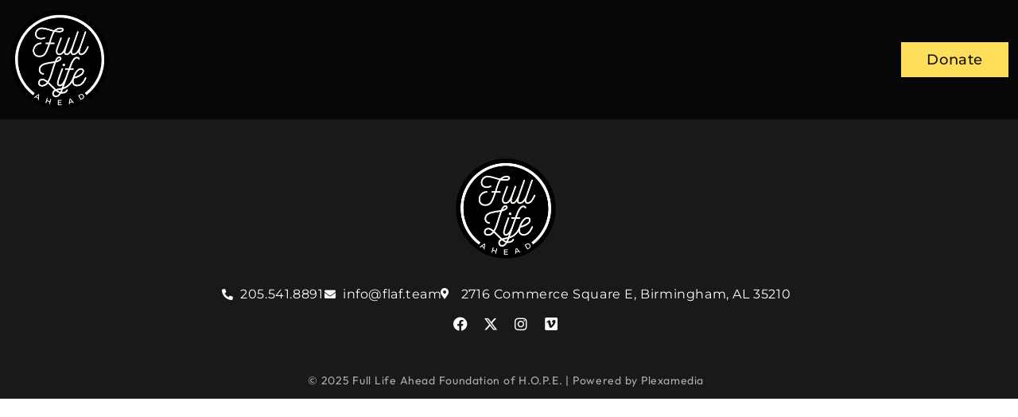

--- FILE ---
content_type: text/css
request_url: https://fulllifeahead.org/wp-content/themes/fulllife2/style.css?ver=1.0
body_size: 1448
content:
/*
Theme Name: Full Life 2
Version: 1.0
Template: plexamedia
*/

.interior-page-style h2 {
    color: #111;
    font: 600 32px "Antonio", Sans-serif;
    line-height: 1.3;
	letter-spacing: 0.6px;
    word-spacing: 0.6px;
    margin-bottom: 0.2em;
}

.interior-page-style h3 {
    color:  #FFDE59;
    font: 600 28px "Antonio", Sans-serif;
    line-height: 1.3;
	letter-spacing: 0.6px;
    word-spacing: 0.6px;
    margin-bottom: 0.2em;
}

.interior-page-style h4 {
    color:  #111;
    font: 600 24px "Antonio", Sans-serif;
    line-height: 1.3;
	letter-spacing: 0.6px;
    word-spacing: 0.6px;
    margin-bottom: 0.2em;
}

.interior-page-style h5 {
    color: #FFDE59;
    font: 600 22px "Antonio", Sans-serif;
    line-height: 1.3;
	letter-spacing: 0.6px;
    word-spacing: 0.6px;
    margin-bottom: 0.2em;
}

.interior-page-style h6 {
    color:  #111;
    font: 600 18px "Antonio", Sans-serif;
    line-height: 1.3;
	letter-spacing: 0.6px;
    word-spacing: 0.6px;
    margin-bottom: 0.2em;
}

.interior-page-style ul li,
.interior-page-style ol li{
    color: #111;
    font: 500 18px "Montserrat", Sans-serif;
    line-height: 1.3;
	letter-spacing: 0.6px;
    word-spacing: 0.6px;
    margin-bottom: 0.4em;
}

.interior-page-style p {
    color: #111;
    font: 500 1.2rem/1.5 "Montserrat", Sans-serif;
	letter-spacing: 0.6px;
    word-spacing: 0.6px;
    margin-bottom: 1.4em;
}

.interior-page-style em{
    font-style: italic;
}

.interior-page-style strong {
    font-weight: bold;
}

.interior-page-style a:-webkit-any-link {
    cursor: pointer;
}

.interior-page-style a:hover {
    transition: all .2s ease;
    text-decoration: none;
}

.interior-page-style a.interior-btn {
    display: inline-block;
    background-color:#FF03AB !important ;
    color:#fff;
    padding: 8px 16px;
    margin: 16px 0;
    border-radius: 48px;
}

.interior-page-style a.interior-btn:hover{
	background-color: #FF03ABcc !important ;
}

.interior-page-style img{
    display: block;
  	min-width: 100%; 
    max-height: 350px;  
    object-fit: cover;    
    margin: 16px 0;    
    border-radius: 6px !important;
}

@media(max-width:767px){
  .interior-page-style h1 {
      font-size: 29px !important;
      line-height: 1.3;
    }
  
  .interior-page-style h2 {
      font-size: 26px !important;
      line-height: 1.3;
    }
  
  .interior-page-style h3 {
      font-size: 22px !important;
      line-height: 1.3;
    }
  
  .interior-page-style h4 {
      font-size: 20px !important;
      line-height: 1.3;
    }
  
  .interior-page-style h5 {
      font-size: 18px !important;
      line-height: 1.3;
    }
  
  .interior-page-style h5 {
      font-size: 17px !important;
      line-height: 1.3;
    }
}

/*mec calendar */
/*Homepage event*/
.mec-event-grid-classic .mec-event-title {
    color: #202020;
    margin: 10px 0;
    font-weight: 700;
    font-size: 20px;
    letter-spacing: 0.6px;
    word-spacing: 0.6px;
    text-transform: capitalize;
    font-family: 'DM Sans';
}

/* event Archive*/
.mec-event-list-minimal .mec-event-title {
    text-transform: capitalize;
    font-family: 'DM Sans';
}

.mec-bg-color,.mec-bg-color-hover:hover {
    background-color: #FF03AB;
}

/* 1600px width interior page */
@media(min-width: 1600px){
  .constraint-1600{
    max-width: 1600px;
    margin: auto;
  }
}

/* archive events */
.events-archive header,
.single-mec-events header{
	position: relative !important;
    background-color: #111 !important;
}

.events-archive .mec-container,
.single-mec-events .mec-container{
    min-width: 1280px;
	max-width: 1280px;
    padding: 64px 16px 64px;
}

div.events-archive h4.mec-event-title a.mec-color-hover{
  	font-weight: 600;
    text-transform: none;
  	text-decoration:none;
    color: #111 !important;
    font-family: 'Poppins' !important;
    letter-spacing: 0.6px;
    word-spacing: 0.6px;
}

.events-archive div.mec-event-detail{
	color: #333;
    font-weight: 400;
    font-family: "Outfit" !important;
}

.events-archive .mec-month-divider > span{
	text-transform: none;
    color: #0d0d0d;
    font: 600 1.6rem "Outfit";
}

.events-archive .mec-event-list-minimal .mec-event-date{
  	background-color: #FF03AB;
	border-radius: 0;
  	padding: 0;
}

.events-archive .mec-event-list-minimal a.mec-detail-button {
  	font: 500 0.9rem "Outfit";
    background-color: transparent;
    color: #070707;
  	letter-spacing: initial;
    text-decoration: none;
    border: 3px solid #FF03AB;
}

.events-archive .mec-bg-color:not(span) {
    z-index: 1 !important;
}

.events-archive .mec-event-date:not(span) {
	z-index: 1 !important;
}

.events-archive .mec-event-list-minimal .mec-event-date:after {
    all: initial;
}

.events-archive .mec-event-list-minimal .mec-event-date span {
  	font: 600 1.2rem "Outfit";
    background-color: #eee;
    color: #070707;
    margin-bottom: 0;
  	padding: 8px 0;
}

.events-archive h1 {
    text-align: center;
    display: none;
}

.events-archive .mec-month-divider span:before {
    border-bottom: 4px solid #FF03AB !important;
}

/* single event css */
.single-mec-events .mec-single-event-location .mec-address,
.single-mec-events .mec-single-event-time .mec-events-abbr,
.single-mec-events .mec-single-event-date .mec-start-date-label{
  font-family: "Outfit", Sans-serif;
  color: #0D0D0D;
  font-size: 1rem;
  font-weight: 400;
}

.single-mec-events .mec-events-meta-group-countdown, 
.single-mec-events .comments-area, 
.single-mec-events .wp-block-group, 
.single-mec-events .wp-block-search{
	display:none;
}

.single-mec-events .mec-single-event h1.mec-single-title{
  	font: 800 2.4rem/1.3 "Poppins", Sans-serif;
    color: #111;
    word-spacing: 1px;
    letter-spacing: 1px;
  	margin-bottom: 16px;
}

.single-mec-events .mec-wrap p{
	font: 400 1.1rem/1.5 "Outfit", Sans-serif;
  	color: #333;
    letter-spacing: 1px;
  	word-spacing: 1px;
}

.single-mec-events div.mec-single-event-category{
	display: none !important;
}

.single-mec-events i.mec-sl-calendar::before,
.single-mec-events i.mec-sl-clock::before,
.single-mec-events i.mec-sl-location-pin::before{
	color: #D91A3D;
}

.single-mec-events a.mec-events-button{
	border-color: #111;
    color: #111;
}

.single-mec-events a.mec-events-button:hover{
    color: #fff;
    background-color: #D91A3D;
}

.single-mec-events .mec-events-event-image > img{
	max-height: 300px;
    object-fit: cover;
}

.single-mec-events .mec-single-event .mec-frontbox-title:before{
	border-bottom: 4px solid #D7272D;
}

--- FILE ---
content_type: text/css
request_url: https://fulllifeahead.org/wp-content/uploads/sites/14/elementor/css/post-4899.css?ver=1760451283
body_size: 2436
content:
.elementor-4899 .elementor-element.elementor-element-32f758f3:not(.elementor-motion-effects-element-type-background), .elementor-4899 .elementor-element.elementor-element-32f758f3 > .elementor-motion-effects-container > .elementor-motion-effects-layer{background-color:#070707;}.elementor-4899 .elementor-element.elementor-element-32f758f3{transition:background 0.3s, border 0.3s, border-radius 0.3s, box-shadow 0.3s;margin-top:0px;margin-bottom:0px;padding:12px 12px 12px 12px;}.elementor-4899 .elementor-element.elementor-element-32f758f3 > .elementor-background-overlay{transition:background 0.3s, border-radius 0.3s, opacity 0.3s;}.elementor-bc-flex-widget .elementor-4899 .elementor-element.elementor-element-66afc3f9.elementor-column .elementor-widget-wrap{align-items:center;}.elementor-4899 .elementor-element.elementor-element-66afc3f9.elementor-column.elementor-element[data-element_type="column"] > .elementor-widget-wrap.elementor-element-populated{align-content:center;align-items:center;}.elementor-4899 .elementor-element.elementor-element-66afc3f9 > .elementor-element-populated{margin:0px 0px 0px 0px;--e-column-margin-right:0px;--e-column-margin-left:0px;padding:0px 0px 0px 0px;}.elementor-widget-image .widget-image-caption{color:var( --e-global-color-text );font-family:var( --e-global-typography-text-font-family ), Sans-serif;font-weight:var( --e-global-typography-text-font-weight );}.elementor-4899 .elementor-element.elementor-element-7ad49a14{text-align:left;}.elementor-bc-flex-widget .elementor-4899 .elementor-element.elementor-element-3ca8f992.elementor-column .elementor-widget-wrap{align-items:center;}.elementor-4899 .elementor-element.elementor-element-3ca8f992.elementor-column.elementor-element[data-element_type="column"] > .elementor-widget-wrap.elementor-element-populated{align-content:center;align-items:center;}.elementor-4899 .elementor-element.elementor-element-3ca8f992 > .elementor-element-populated{margin:0px 0px 0px 0px;--e-column-margin-right:0px;--e-column-margin-left:0px;padding:0px 0px 0px 0px;}.elementor-widget-nav-menu .elementor-nav-menu .elementor-item{font-family:var( --e-global-typography-primary-font-family ), Sans-serif;font-weight:var( --e-global-typography-primary-font-weight );}.elementor-widget-nav-menu .elementor-nav-menu--main .elementor-item{color:var( --e-global-color-text );fill:var( --e-global-color-text );}.elementor-widget-nav-menu .elementor-nav-menu--main .elementor-item:hover,
					.elementor-widget-nav-menu .elementor-nav-menu--main .elementor-item.elementor-item-active,
					.elementor-widget-nav-menu .elementor-nav-menu--main .elementor-item.highlighted,
					.elementor-widget-nav-menu .elementor-nav-menu--main .elementor-item:focus{color:var( --e-global-color-accent );fill:var( --e-global-color-accent );}.elementor-widget-nav-menu .elementor-nav-menu--main:not(.e--pointer-framed) .elementor-item:before,
					.elementor-widget-nav-menu .elementor-nav-menu--main:not(.e--pointer-framed) .elementor-item:after{background-color:var( --e-global-color-accent );}.elementor-widget-nav-menu .e--pointer-framed .elementor-item:before,
					.elementor-widget-nav-menu .e--pointer-framed .elementor-item:after{border-color:var( --e-global-color-accent );}.elementor-widget-nav-menu{--e-nav-menu-divider-color:var( --e-global-color-text );}.elementor-widget-nav-menu .elementor-nav-menu--dropdown .elementor-item, .elementor-widget-nav-menu .elementor-nav-menu--dropdown  .elementor-sub-item{font-family:var( --e-global-typography-accent-font-family ), Sans-serif;font-weight:var( --e-global-typography-accent-font-weight );}.elementor-4899 .elementor-element.elementor-element-502aedd5 > .elementor-widget-container{margin:0px 0px 0px 0px;padding:0px 0px 0px 0px;}.elementor-4899 .elementor-element.elementor-element-502aedd5 .elementor-menu-toggle{margin-left:auto;background-color:#02010100;}.elementor-4899 .elementor-element.elementor-element-502aedd5 .elementor-nav-menu .elementor-item{font-family:"Montserrat", Sans-serif;font-size:1.1rem;font-weight:400;letter-spacing:0.6px;word-spacing:0.6px;}.elementor-4899 .elementor-element.elementor-element-502aedd5 .elementor-nav-menu--main .elementor-item{color:#FFFFFF;fill:#FFFFFF;padding-top:0px;padding-bottom:0px;}.elementor-4899 .elementor-element.elementor-element-502aedd5 .elementor-nav-menu--main .elementor-item:hover,
					.elementor-4899 .elementor-element.elementor-element-502aedd5 .elementor-nav-menu--main .elementor-item.elementor-item-active,
					.elementor-4899 .elementor-element.elementor-element-502aedd5 .elementor-nav-menu--main .elementor-item.highlighted,
					.elementor-4899 .elementor-element.elementor-element-502aedd5 .elementor-nav-menu--main .elementor-item:focus{color:#DDDDDD;fill:#DDDDDD;}.elementor-4899 .elementor-element.elementor-element-502aedd5 .elementor-nav-menu--main:not(.e--pointer-framed) .elementor-item:before,
					.elementor-4899 .elementor-element.elementor-element-502aedd5 .elementor-nav-menu--main:not(.e--pointer-framed) .elementor-item:after{background-color:#6649A600;}.elementor-4899 .elementor-element.elementor-element-502aedd5 .e--pointer-framed .elementor-item:before,
					.elementor-4899 .elementor-element.elementor-element-502aedd5 .e--pointer-framed .elementor-item:after{border-color:#6649A600;}.elementor-4899 .elementor-element.elementor-element-502aedd5 .elementor-nav-menu--main .elementor-item.elementor-item-active{color:#04ADBF;}.elementor-4899 .elementor-element.elementor-element-502aedd5{--e-nav-menu-horizontal-menu-item-margin:calc( 10px / 2 );}.elementor-4899 .elementor-element.elementor-element-502aedd5 .elementor-nav-menu--main:not(.elementor-nav-menu--layout-horizontal) .elementor-nav-menu > li:not(:last-child){margin-bottom:10px;}.elementor-4899 .elementor-element.elementor-element-502aedd5 .elementor-nav-menu--dropdown a, .elementor-4899 .elementor-element.elementor-element-502aedd5 .elementor-menu-toggle{color:#FFFFFF;fill:#FFFFFF;}.elementor-4899 .elementor-element.elementor-element-502aedd5 .elementor-nav-menu--dropdown{background-color:#037281;border-radius:0px 0px 0px 0px;}.elementor-4899 .elementor-element.elementor-element-502aedd5 .elementor-nav-menu--dropdown a:hover,
					.elementor-4899 .elementor-element.elementor-element-502aedd5 .elementor-nav-menu--dropdown a.elementor-item-active,
					.elementor-4899 .elementor-element.elementor-element-502aedd5 .elementor-nav-menu--dropdown a.highlighted,
					.elementor-4899 .elementor-element.elementor-element-502aedd5 .elementor-menu-toggle:hover{color:#0497A7;}.elementor-4899 .elementor-element.elementor-element-502aedd5 .elementor-nav-menu--dropdown a:hover,
					.elementor-4899 .elementor-element.elementor-element-502aedd5 .elementor-nav-menu--dropdown a.elementor-item-active,
					.elementor-4899 .elementor-element.elementor-element-502aedd5 .elementor-nav-menu--dropdown a.highlighted{background-color:#FFFFFF;}.elementor-4899 .elementor-element.elementor-element-502aedd5 .elementor-nav-menu--dropdown .elementor-item, .elementor-4899 .elementor-element.elementor-element-502aedd5 .elementor-nav-menu--dropdown  .elementor-sub-item{font-family:"DM Sans", Sans-serif;font-size:1rem;font-weight:400;}.elementor-4899 .elementor-element.elementor-element-502aedd5 .elementor-nav-menu--dropdown li:first-child a{border-top-left-radius:0px;border-top-right-radius:0px;}.elementor-4899 .elementor-element.elementor-element-502aedd5 .elementor-nav-menu--dropdown li:last-child a{border-bottom-right-radius:0px;border-bottom-left-radius:0px;}.elementor-4899 .elementor-element.elementor-element-502aedd5 .elementor-nav-menu--dropdown a{padding-left:24px;padding-right:24px;padding-top:10px;padding-bottom:10px;}.elementor-4899 .elementor-element.elementor-element-502aedd5 div.elementor-menu-toggle{color:#038FA0;}.elementor-4899 .elementor-element.elementor-element-502aedd5 div.elementor-menu-toggle svg{fill:#038FA0;}.elementor-widget-button .elementor-button{background-color:var( --e-global-color-accent );font-family:var( --e-global-typography-accent-font-family ), Sans-serif;font-weight:var( --e-global-typography-accent-font-weight );}.elementor-4899 .elementor-element.elementor-element-c0fb6ad .elementor-button{background-color:#FFDE59;font-family:"Montserrat", Sans-serif;font-weight:500;fill:#111111;color:#111111;border-radius:0px 0px 0px 0px;}.elementor-4899 .elementor-element.elementor-element-c0fb6ad .elementor-button:hover, .elementor-4899 .elementor-element.elementor-element-c0fb6ad .elementor-button:focus{background-color:#FFDE59CC;}.elementor-4899 .elementor-element.elementor-element-f73d128:not(.elementor-motion-effects-element-type-background), .elementor-4899 .elementor-element.elementor-element-f73d128 > .elementor-motion-effects-container > .elementor-motion-effects-layer{background-color:#111111;}.elementor-4899 .elementor-element.elementor-element-f73d128, .elementor-4899 .elementor-element.elementor-element-f73d128 > .elementor-background-overlay{border-radius:0px 0px 0px 0px;}.elementor-4899 .elementor-element.elementor-element-f73d128{box-shadow:0px 0px 10px 0px rgba(0, 0, 0, 0.1);transition:background 0.3s, border 0.3s, border-radius 0.3s, box-shadow 0.3s;margin-top:0px;margin-bottom:0px;padding:8px 8px 8px 8px;z-index:3;}.elementor-4899 .elementor-element.elementor-element-f73d128 > .elementor-background-overlay{transition:background 0.3s, border-radius 0.3s, opacity 0.3s;}.elementor-bc-flex-widget .elementor-4899 .elementor-element.elementor-element-d293c86.elementor-column .elementor-widget-wrap{align-items:center;}.elementor-4899 .elementor-element.elementor-element-d293c86.elementor-column.elementor-element[data-element_type="column"] > .elementor-widget-wrap.elementor-element-populated{align-content:center;align-items:center;}.elementor-4899 .elementor-element.elementor-element-d293c86 > .elementor-element-populated{margin:0px 0px 0px 0px;--e-column-margin-right:0px;--e-column-margin-left:0px;padding:0px 0px 0px 0px;}.elementor-4899 .elementor-element.elementor-element-3ceaac3 > .elementor-widget-container{margin:0px 0px 0px 0px;padding:0px 0px 0px 0px;}.elementor-4899 .elementor-element.elementor-element-3ceaac3{text-align:left;}.elementor-bc-flex-widget .elementor-4899 .elementor-element.elementor-element-b53d7cb.elementor-column .elementor-widget-wrap{align-items:center;}.elementor-4899 .elementor-element.elementor-element-b53d7cb.elementor-column.elementor-element[data-element_type="column"] > .elementor-widget-wrap.elementor-element-populated{align-content:center;align-items:center;}.elementor-4899 .elementor-element.elementor-element-b53d7cb > .elementor-element-populated{margin:0px 0px 0px 0px;--e-column-margin-right:0px;--e-column-margin-left:0px;padding:0px 0px 0px 0px;}.elementor-4899 .elementor-element.elementor-element-c028209 > .elementor-widget-container{margin:0px 0px 0px 0px;padding:0px 0px 0px 0px;}.elementor-4899 .elementor-element.elementor-element-c028209 .elementor-nav-menu .elementor-item{font-family:"Montserrat", Sans-serif;font-size:0.9rem;font-weight:500;letter-spacing:0.6px;word-spacing:0.6px;}.elementor-4899 .elementor-element.elementor-element-c028209 .elementor-nav-menu--main .elementor-item{color:#FFFFFF;fill:#FFFFFF;padding-top:0px;padding-bottom:0px;}.elementor-4899 .elementor-element.elementor-element-c028209 .elementor-nav-menu--main .elementor-item:hover,
					.elementor-4899 .elementor-element.elementor-element-c028209 .elementor-nav-menu--main .elementor-item.elementor-item-active,
					.elementor-4899 .elementor-element.elementor-element-c028209 .elementor-nav-menu--main .elementor-item.highlighted,
					.elementor-4899 .elementor-element.elementor-element-c028209 .elementor-nav-menu--main .elementor-item:focus{color:#DDDDDD;fill:#DDDDDD;}.elementor-4899 .elementor-element.elementor-element-c028209 .elementor-nav-menu--main:not(.e--pointer-framed) .elementor-item:before,
					.elementor-4899 .elementor-element.elementor-element-c028209 .elementor-nav-menu--main:not(.e--pointer-framed) .elementor-item:after{background-color:#6649A600;}.elementor-4899 .elementor-element.elementor-element-c028209 .e--pointer-framed .elementor-item:before,
					.elementor-4899 .elementor-element.elementor-element-c028209 .e--pointer-framed .elementor-item:after{border-color:#6649A600;}.elementor-4899 .elementor-element.elementor-element-c028209 .elementor-nav-menu--main .elementor-item.elementor-item-active{color:#04ADBF;}.elementor-4899 .elementor-element.elementor-element-c028209{--e-nav-menu-horizontal-menu-item-margin:calc( 8px / 2 );}.elementor-4899 .elementor-element.elementor-element-c028209 .elementor-nav-menu--main:not(.elementor-nav-menu--layout-horizontal) .elementor-nav-menu > li:not(:last-child){margin-bottom:8px;}.elementor-4899 .elementor-element.elementor-element-c028209 .elementor-nav-menu--dropdown a, .elementor-4899 .elementor-element.elementor-element-c028209 .elementor-menu-toggle{color:#FFFFFF;fill:#FFFFFF;}.elementor-4899 .elementor-element.elementor-element-c028209 .elementor-nav-menu--dropdown{background-color:#037281;border-radius:0px 0px 0px 0px;}.elementor-4899 .elementor-element.elementor-element-c028209 .elementor-nav-menu--dropdown a:hover,
					.elementor-4899 .elementor-element.elementor-element-c028209 .elementor-nav-menu--dropdown a.elementor-item-active,
					.elementor-4899 .elementor-element.elementor-element-c028209 .elementor-nav-menu--dropdown a.highlighted,
					.elementor-4899 .elementor-element.elementor-element-c028209 .elementor-menu-toggle:hover{color:#0497A7;}.elementor-4899 .elementor-element.elementor-element-c028209 .elementor-nav-menu--dropdown a:hover,
					.elementor-4899 .elementor-element.elementor-element-c028209 .elementor-nav-menu--dropdown a.elementor-item-active,
					.elementor-4899 .elementor-element.elementor-element-c028209 .elementor-nav-menu--dropdown a.highlighted{background-color:#FFFFFF;}.elementor-4899 .elementor-element.elementor-element-c028209 .elementor-nav-menu--dropdown .elementor-item, .elementor-4899 .elementor-element.elementor-element-c028209 .elementor-nav-menu--dropdown  .elementor-sub-item{font-family:"DM Sans", Sans-serif;font-size:1rem;font-weight:400;}.elementor-4899 .elementor-element.elementor-element-c028209 .elementor-nav-menu--dropdown li:first-child a{border-top-left-radius:0px;border-top-right-radius:0px;}.elementor-4899 .elementor-element.elementor-element-c028209 .elementor-nav-menu--dropdown li:last-child a{border-bottom-right-radius:0px;border-bottom-left-radius:0px;}.elementor-4899 .elementor-element.elementor-element-c028209 .elementor-nav-menu--dropdown a{padding-left:24px;padding-right:24px;padding-top:10px;padding-bottom:10px;}.elementor-theme-builder-content-area{height:400px;}.elementor-location-header:before, .elementor-location-footer:before{content:"";display:table;clear:both;}@media(max-width:1024px){.elementor-4899 .elementor-element.elementor-element-32f758f3{padding:15px 15px 15px 15px;}.elementor-4899 .elementor-element.elementor-element-7ad49a14 img{border-radius:0px 0px 0px 0px;}.elementor-4899 .elementor-element.elementor-element-3ca8f992 > .elementor-element-populated, .elementor-4899 .elementor-element.elementor-element-3ca8f992 > .elementor-element-populated > .elementor-background-overlay, .elementor-4899 .elementor-element.elementor-element-3ca8f992 > .elementor-background-slideshow{border-radius:0px 0px 0px 0px;}.elementor-4899 .elementor-element.elementor-element-3ca8f992 > .elementor-element-populated{margin:0px 0px 0px 0px;--e-column-margin-right:0px;--e-column-margin-left:0px;padding:0px 0px 0px 0px;}.elementor-4899 .elementor-element.elementor-element-502aedd5 > .elementor-widget-container{margin:0px 0px 0px 0px;padding:0px 0px 0px 0px;}.elementor-4899 .elementor-element.elementor-element-502aedd5 .elementor-nav-menu .elementor-item{font-size:15px;}.elementor-4899 .elementor-element.elementor-element-502aedd5 .elementor-nav-menu--main .elementor-item{padding-top:0px;padding-bottom:0px;}.elementor-4899 .elementor-element.elementor-element-502aedd5{--e-nav-menu-horizontal-menu-item-margin:calc( 0px / 2 );}.elementor-4899 .elementor-element.elementor-element-502aedd5 .elementor-nav-menu--main:not(.elementor-nav-menu--layout-horizontal) .elementor-nav-menu > li:not(:last-child){margin-bottom:0px;}.elementor-4899 .elementor-element.elementor-element-c0fb6ad .elementor-button{border-radius:0px 0px 0px 0px;}.elementor-4899 .elementor-element.elementor-element-f73d128{padding:8px 8px 8px 8px;z-index:9;}.elementor-4899 .elementor-element.elementor-element-3ceaac3 img{border-radius:0px 0px 0px 0px;}.elementor-4899 .elementor-element.elementor-element-c028209 > .elementor-widget-container{margin:0px 0px 0px 0px;padding:0px 0px 0px 0px;}.elementor-4899 .elementor-element.elementor-element-c028209 .elementor-nav-menu .elementor-item{font-size:15px;}.elementor-4899 .elementor-element.elementor-element-c028209 .elementor-nav-menu--main .elementor-item{padding-top:0px;padding-bottom:0px;}.elementor-4899 .elementor-element.elementor-element-c028209{--e-nav-menu-horizontal-menu-item-margin:calc( 0px / 2 );}.elementor-4899 .elementor-element.elementor-element-c028209 .elementor-nav-menu--main:not(.elementor-nav-menu--layout-horizontal) .elementor-nav-menu > li:not(:last-child){margin-bottom:0px;}}@media(max-width:767px){.elementor-4899 .elementor-element.elementor-element-32f758f3{margin-top:0px;margin-bottom:0px;padding:16px 16px 16px 16px;}.elementor-4899 .elementor-element.elementor-element-66afc3f9{width:65%;}.elementor-4899 .elementor-element.elementor-element-7ad49a14{text-align:left;}.elementor-4899 .elementor-element.elementor-element-3ca8f992{width:35%;}.elementor-bc-flex-widget .elementor-4899 .elementor-element.elementor-element-3ca8f992.elementor-column .elementor-widget-wrap{align-items:center;}.elementor-4899 .elementor-element.elementor-element-3ca8f992.elementor-column.elementor-element[data-element_type="column"] > .elementor-widget-wrap.elementor-element-populated{align-content:center;align-items:center;}.elementor-4899 .elementor-element.elementor-element-502aedd5 > .elementor-widget-container{margin:0px 0px 0px 0px;padding:0px 0px 0px 0px;}.elementor-4899 .elementor-element.elementor-element-502aedd5 .elementor-nav-menu .elementor-item{font-size:11px;}.elementor-4899 .elementor-element.elementor-element-502aedd5 .elementor-nav-menu--dropdown .elementor-item, .elementor-4899 .elementor-element.elementor-element-502aedd5 .elementor-nav-menu--dropdown  .elementor-sub-item{font-size:12px;}.elementor-4899 .elementor-element.elementor-element-502aedd5 .elementor-nav-menu--dropdown a{padding-left:10px;padding-right:10px;}.elementor-4899 .elementor-element.elementor-element-c0fb6ad .elementor-button{letter-spacing:0.6px;word-spacing:0.6px;border-radius:0px 0px 0px 0px;}.elementor-4899 .elementor-element.elementor-element-f73d128{margin-top:0px;margin-bottom:0px;padding:8px 8px 8px 8px;}.elementor-4899 .elementor-element.elementor-element-d293c86{width:30%;}.elementor-4899 .elementor-element.elementor-element-3ceaac3{text-align:left;}.elementor-4899 .elementor-element.elementor-element-b53d7cb{width:70%;}.elementor-4899 .elementor-element.elementor-element-c028209 > .elementor-widget-container{margin:0px 0px 0px 0px;padding:0px 0px 0px 0px;}.elementor-4899 .elementor-element.elementor-element-c028209 .elementor-nav-menu .elementor-item{font-size:14px;}.elementor-4899 .elementor-element.elementor-element-c028209 .elementor-nav-menu--dropdown .elementor-item, .elementor-4899 .elementor-element.elementor-element-c028209 .elementor-nav-menu--dropdown  .elementor-sub-item{font-size:12px;}.elementor-4899 .elementor-element.elementor-element-c028209 .elementor-nav-menu--dropdown a{padding-left:10px;padding-right:10px;}}@media(min-width:768px){.elementor-4899 .elementor-element.elementor-element-66afc3f9{width:10%;}.elementor-4899 .elementor-element.elementor-element-3ca8f992{width:90%;}.elementor-4899 .elementor-element.elementor-element-d293c86{width:10%;}.elementor-4899 .elementor-element.elementor-element-b53d7cb{width:90%;}}@media(max-width:1024px) and (min-width:768px){.elementor-4899 .elementor-element.elementor-element-66afc3f9{width:25%;}.elementor-4899 .elementor-element.elementor-element-3ca8f992{width:75%;}.elementor-4899 .elementor-element.elementor-element-d293c86{width:15%;}.elementor-4899 .elementor-element.elementor-element-b53d7cb{width:85%;}}/* Start custom CSS for image, class: .elementor-element-7ad49a14 */@media(max-width:767px){
    .main-logo img {
        width:150px !important;
        
    }
}/* End custom CSS */
/* Start custom CSS for nav-menu, class: .elementor-element-502aedd5 */.elementor-4899 .elementor-element.elementor-element-502aedd5 li.menu-donate{
    background-color: #FFDE59;
    padding: 12px;
    margin-left: 16px;
}

.elementor-4899 .elementor-element.elementor-element-502aedd5 li.menu-donate:hover{
    background-color: #FFDE59CC;
}

.elementor-4899 .elementor-element.elementor-element-502aedd5 li.menu-donate > a{
    color: #111 !important;
    font-weight: 500 !important;
}/* End custom CSS */
/* Start custom CSS for section, class: .elementor-element-32f758f3 *//*.main-header-02{*/
/*    position: absolute; */
/*    z-index: 1;*/
/*    width: 100%;*/
/*    backdrop-filter: blur(12px) !important;*/
/*}*/

/*body.admin-bar .elementor-4899 .elementor-element.elementor-element-32f758f3.elementor-sticky--effects{*/
/*        top: 0px !important;*/
/*}*/

/*.elementor-4899 .elementor-element.elementor-element-32f758f3.elementor-sticky--effects{ background-color: rgba(255,255,255,0.98) !important;*/
/*        top: 0px !important;*/
/*}*/

/*.elementor-sticky--effects&gt;.elementor-container .main-logo img {*/
/*    width: 100% !important;*/
/*}*/

/*.elementor-4899 .elementor-element.elementor-element-32f758f3{ transition: background-color 2s ease !important; }*/

/*.elementor-4899 .elementor-element.elementor-element-32f758f3.elementor-sticky--effects &gt;.elementor-container{ min-height: 20px; }*/

/*.elementor-4899 .elementor-element.elementor-element-32f758f3 &gt; .elementor-container{ transition: min-height 1s ease !important; }*/

/* body.home .main-header {
    background: transparent !important;
    padding: 0;
}

.main-header {
    background: transparent !important;
    padding: 0;
} *//* End custom CSS */
/* Start custom CSS for image, class: .elementor-element-3ceaac3 */@media(max-width:767px){
    .main-logo img {
        width:150px !important;
        
    }
}/* End custom CSS */
/* Start custom CSS for nav-menu, class: .elementor-element-c028209 */.elementor-4899 .elementor-element.elementor-element-c028209 li.menu-donate{
    background-color: #FFDE59;
    padding: 12px;
    margin-left: 16px;
}

.elementor-4899 .elementor-element.elementor-element-c028209 li.menu-donate:hover{
    background-color: #FFDE59CC;
}

.elementor-4899 .elementor-element.elementor-element-c028209 li.menu-donate > a{
    color: #111 !important;
    font-weight: 500 !important;
}/* End custom CSS */
/* Start custom CSS for section, class: .elementor-element-f73d128 */.elementor-4899 .elementor-element.elementor-element-f73d128 {
    position: absolute;
    width: 100% !important;
}

.elementor-4899 .elementor-element.elementor-element-f73d128 {
    display: none;
}

.elementor-4899 .elementor-element.elementor-element-f73d128.elementor-sticky--effects{
   /* background-color: #fff !important */
}

.elementor-4899 .elementor-element.elementor-element-f73d128{
   transition: background-color 4s ease !important;
}

.elementor-4899 .elementor-element.elementor-element-f73d128.elementor-sticky--effects >.elementor-container{
   /* min-height: 50px; */
}

.elementor-4899 .elementor-element.elementor-element-f73d128 > .elementor-container{
   transition: min-height 1s ease !important;
}

.elementor-4899 .elementor-element.elementor-element-f73d128.elementor-sticky--effects {
    display: block;
    /* backdrop-filter: blur(12px) !important; */
}/* End custom CSS */

--- FILE ---
content_type: text/css
request_url: https://fulllifeahead.org/wp-content/uploads/sites/14/elementor/css/post-4726.css?ver=1760451215
body_size: 1394
content:
.elementor-4726 .elementor-element.elementor-element-7af18cf:not(.elementor-motion-effects-element-type-background), .elementor-4726 .elementor-element.elementor-element-7af18cf > .elementor-motion-effects-container > .elementor-motion-effects-layer{background-color:#191919;}.elementor-4726 .elementor-element.elementor-element-7af18cf{transition:background 0.3s, border 0.3s, border-radius 0.3s, box-shadow 0.3s;margin-top:0px;margin-bottom:0px;padding:48px 16px 16px 8px;}.elementor-4726 .elementor-element.elementor-element-7af18cf > .elementor-background-overlay{transition:background 0.3s, border-radius 0.3s, opacity 0.3s;}.elementor-bc-flex-widget .elementor-4726 .elementor-element.elementor-element-b475038.elementor-column .elementor-widget-wrap{align-items:center;}.elementor-4726 .elementor-element.elementor-element-b475038.elementor-column.elementor-element[data-element_type="column"] > .elementor-widget-wrap.elementor-element-populated{align-content:center;align-items:center;}.elementor-4726 .elementor-element.elementor-element-b475038.elementor-column > .elementor-widget-wrap{justify-content:center;}.elementor-4726 .elementor-element.elementor-element-b475038 > .elementor-widget-wrap > .elementor-widget:not(.elementor-widget__width-auto):not(.elementor-widget__width-initial):not(:last-child):not(.elementor-absolute){margin-bottom:16px;}.elementor-4726 .elementor-element.elementor-element-b475038 > .elementor-element-populated{margin:0px 0px 0px 0px;--e-column-margin-right:0px;--e-column-margin-left:0px;padding:0px 0px 0px 0px;}.elementor-widget-image .widget-image-caption{color:var( --e-global-color-text );font-family:var( --e-global-typography-text-font-family ), Sans-serif;font-weight:var( --e-global-typography-text-font-weight );}.elementor-4726 .elementor-element.elementor-element-5c01b12 > .elementor-widget-container{margin:0px 0px 0px 0px;padding:0px 0px 0px 0px;}.elementor-4726 .elementor-element.elementor-element-5c01b12{text-align:center;}.elementor-4726 .elementor-element.elementor-element-5c01b12 img{height:128px;object-fit:contain;object-position:center center;}.elementor-widget-icon-list .elementor-icon-list-item:not(:last-child):after{border-color:var( --e-global-color-text );}.elementor-widget-icon-list .elementor-icon-list-icon i{color:var( --e-global-color-primary );}.elementor-widget-icon-list .elementor-icon-list-icon svg{fill:var( --e-global-color-primary );}.elementor-widget-icon-list .elementor-icon-list-item > .elementor-icon-list-text, .elementor-widget-icon-list .elementor-icon-list-item > a{font-family:var( --e-global-typography-text-font-family ), Sans-serif;font-weight:var( --e-global-typography-text-font-weight );}.elementor-widget-icon-list .elementor-icon-list-text{color:var( --e-global-color-secondary );}.elementor-4726 .elementor-element.elementor-element-b8c3e02{width:var( --container-widget-width, 100% );max-width:100%;--container-widget-width:100%;--container-widget-flex-grow:0;align-self:center;--e-icon-list-icon-size:14px;--e-icon-list-icon-align:center;--e-icon-list-icon-margin:0 calc(var(--e-icon-list-icon-size, 1em) * 0.125);--icon-vertical-align:center;--icon-vertical-offset:0px;}.elementor-4726 .elementor-element.elementor-element-b8c3e02 > .elementor-widget-container{margin:16px 0px 0px 0px;padding:0px 0px 0px 0px;}.elementor-4726 .elementor-element.elementor-element-b8c3e02 .elementor-icon-list-items:not(.elementor-inline-items) .elementor-icon-list-item:not(:last-child){padding-block-end:calc(24px/2);}.elementor-4726 .elementor-element.elementor-element-b8c3e02 .elementor-icon-list-items:not(.elementor-inline-items) .elementor-icon-list-item:not(:first-child){margin-block-start:calc(24px/2);}.elementor-4726 .elementor-element.elementor-element-b8c3e02 .elementor-icon-list-items.elementor-inline-items .elementor-icon-list-item{margin-inline:calc(24px/2);}.elementor-4726 .elementor-element.elementor-element-b8c3e02 .elementor-icon-list-items.elementor-inline-items{margin-inline:calc(-24px/2);}.elementor-4726 .elementor-element.elementor-element-b8c3e02 .elementor-icon-list-items.elementor-inline-items .elementor-icon-list-item:after{inset-inline-end:calc(-24px/2);}.elementor-4726 .elementor-element.elementor-element-b8c3e02 .elementor-icon-list-icon i{color:#FFFFFF;transition:color 0.3s;}.elementor-4726 .elementor-element.elementor-element-b8c3e02 .elementor-icon-list-icon svg{fill:#FFFFFF;transition:fill 0.3s;}.elementor-4726 .elementor-element.elementor-element-b8c3e02 .elementor-icon-list-item:hover .elementor-icon-list-icon i{color:#EEEEEE;}.elementor-4726 .elementor-element.elementor-element-b8c3e02 .elementor-icon-list-item:hover .elementor-icon-list-icon svg{fill:#EEEEEE;}.elementor-4726 .elementor-element.elementor-element-b8c3e02 .elementor-icon-list-icon{padding-inline-end:2px;}.elementor-4726 .elementor-element.elementor-element-b8c3e02 .elementor-icon-list-item > .elementor-icon-list-text, .elementor-4726 .elementor-element.elementor-element-b8c3e02 .elementor-icon-list-item > a{font-family:"Montserrat", Sans-serif;font-size:1rem;letter-spacing:0.6px;}.elementor-4726 .elementor-element.elementor-element-b8c3e02 .elementor-icon-list-text{color:#FFFFFF;transition:color 0.3s;}.elementor-4726 .elementor-element.elementor-element-b8c3e02 .elementor-icon-list-item:hover .elementor-icon-list-text{color:#EEEEEE;}.elementor-4726 .elementor-element.elementor-element-9555923{--grid-template-columns:repeat(0, auto);--icon-size:18px;--grid-column-gap:16px;--grid-row-gap:0px;}.elementor-4726 .elementor-element.elementor-element-9555923 .elementor-widget-container{text-align:center;}.elementor-4726 .elementor-element.elementor-element-9555923 > .elementor-widget-container{margin:16px 0px 0px 0px;padding:0px 0px 0px 0px;}.elementor-4726 .elementor-element.elementor-element-9555923 .elementor-social-icon{background-color:rgba(2, 1, 1, 0);--icon-padding:0em;}.elementor-4726 .elementor-element.elementor-element-9555923 .elementor-icon{border-radius:0px 0px 0px 0px;}.elementor-4726 .elementor-element.elementor-element-9555923 .elementor-social-icon:hover i{color:#EEEEEE;}.elementor-4726 .elementor-element.elementor-element-9555923 .elementor-social-icon:hover svg{fill:#EEEEEE;}.elementor-widget-heading .elementor-heading-title{font-family:var( --e-global-typography-primary-font-family ), Sans-serif;font-weight:var( --e-global-typography-primary-font-weight );color:var( --e-global-color-primary );}.elementor-4726 .elementor-element.elementor-element-89396dd > .elementor-widget-container{margin:32px 0px 0px 0px;padding:0px 0px 0px 0px;}.elementor-4726 .elementor-element.elementor-element-89396dd{text-align:center;}.elementor-4726 .elementor-element.elementor-element-89396dd .elementor-heading-title{font-family:"Outfit", Sans-serif;font-size:14px;font-weight:400;letter-spacing:0.6px;word-spacing:0.6px;color:#adadad;}.elementor-theme-builder-content-area{height:400px;}.elementor-location-header:before, .elementor-location-footer:before{content:"";display:table;clear:both;}@media(max-width:1024px){.elementor-4726 .elementor-element.elementor-element-7af18cf{margin-top:0px;margin-bottom:0px;padding:16px 16px 8px 16px;}.elementor-4726 .elementor-element.elementor-element-b8c3e02 .elementor-icon-list-item > .elementor-icon-list-text, .elementor-4726 .elementor-element.elementor-element-b8c3e02 .elementor-icon-list-item > a{font-size:1.1em;}}@media(max-width:767px){.elementor-4726 .elementor-element.elementor-element-7af18cf{margin-top:0px;margin-bottom:0px;padding:16px 16px 8px 16px;}.elementor-4726 .elementor-element.elementor-element-b8c3e02{width:100%;max-width:100%;}.elementor-4726 .elementor-element.elementor-element-b8c3e02 .elementor-icon-list-item > .elementor-icon-list-text, .elementor-4726 .elementor-element.elementor-element-b8c3e02 .elementor-icon-list-item > a{font-size:1em;}.elementor-4726 .elementor-element.elementor-element-89396dd > .elementor-widget-container{margin:8px 0px 0px 0px;padding:0px 0px 0px 0px;}.elementor-4726 .elementor-element.elementor-element-89396dd{text-align:center;}}/* Start custom CSS for icon-list, class: .elementor-element-b8c3e02 */@media(min-width: 1025px){
    .elementor-4726 .elementor-element.elementor-element-b8c3e02 li.elementor-icon-list-item:last-child span.elementor-icon-list-icon {
        position: relative;
        top: -1px;
        right: 4px;
    }
}

@media(max-width: 767px){
    .elementor-4726 .elementor-element.elementor-element-b8c3e02 li.elementor-icon-list-item:last-child span.elementor-icon-list-icon {
        position: relative;
        top: -12px;
        left: 0px;
    }
    
    .elementor-4726 .elementor-element.elementor-element-b8c3e02 br{
        display: none;
    }
}

@media(max-width: 1024px) and (min-width: 768px){
    .elementor-4726 .elementor-element.elementor-element-b8c3e02 li.elementor-icon-list-item:last-child span.elementor-icon-list-icon {
        position: relative;
        top: -0px;
    }
}/* End custom CSS */